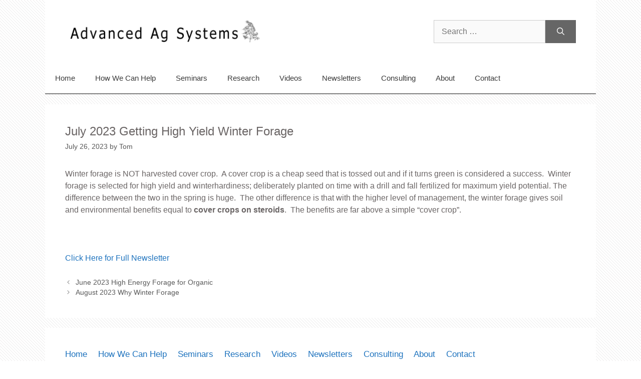

--- FILE ---
content_type: text/css
request_url: https://advancedagsys.com/wp-content/themes/advancedagsys/style.css?ver=1548975365
body_size: -280
content:
/*
 Theme Name:   Advanced Ag Systems
 Theme URI:    https://trevellyan.biz
 Description:  GeneratePress child theme developed by Trevellyan.biz
 Author:       Trevellyan.biz
 Author URI:   https://trevellyan.biz
 Template:     generatepress
 Version:      1.0
*/
